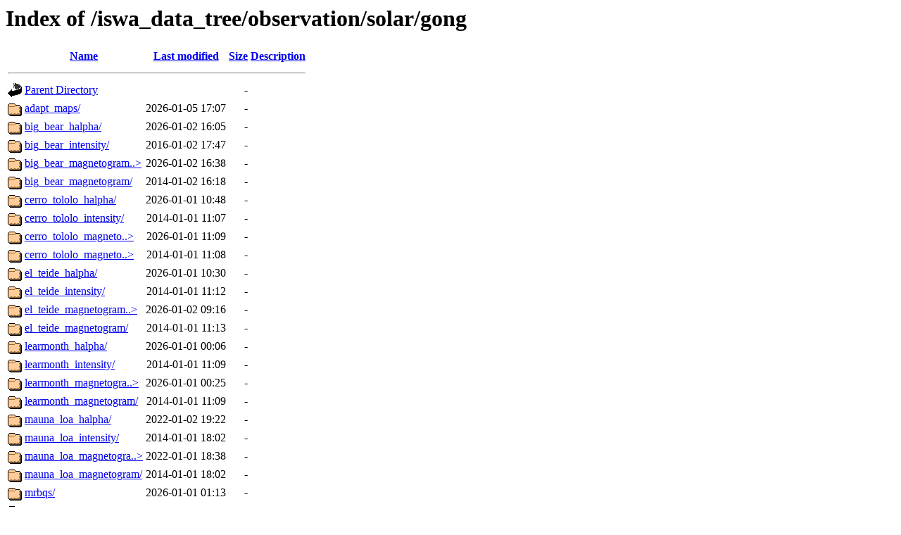

--- FILE ---
content_type: text/html;charset=ISO-8859-1
request_url: https://iswa.gsfc.nasa.gov/iswa_data_tree/observation/solar/gong/
body_size: 7044
content:
<!DOCTYPE HTML PUBLIC "-//W3C//DTD HTML 3.2 Final//EN">
<html>
 <head>
  <title>Index of /iswa_data_tree/observation/solar/gong</title>
 </head>
 <body>
<h1>Index of /iswa_data_tree/observation/solar/gong</h1>
  <table>
   <tr><th valign="top"><img src="/icons/blank.gif" alt="[ICO]"></th><th><a href="?C=N;O=D">Name</a></th><th><a href="?C=M;O=A">Last modified</a></th><th><a href="?C=S;O=A">Size</a></th><th><a href="?C=D;O=A">Description</a></th></tr>
   <tr><th colspan="5"><hr></th></tr>
<tr><td valign="top"><img src="/icons/back.gif" alt="[PARENTDIR]"></td><td><a href="/iswa_data_tree/observation/solar/">Parent Directory</a>       </td><td>&nbsp;</td><td align="right">  - </td><td>&nbsp;</td></tr>
<tr><td valign="top"><img src="/icons/folder.gif" alt="[DIR]"></td><td><a href="adapt_maps/">adapt_maps/</a>            </td><td align="right">2026-01-05 17:07  </td><td align="right">  - </td><td>&nbsp;</td></tr>
<tr><td valign="top"><img src="/icons/folder.gif" alt="[DIR]"></td><td><a href="big_bear_halpha/">big_bear_halpha/</a>       </td><td align="right">2026-01-02 16:05  </td><td align="right">  - </td><td>&nbsp;</td></tr>
<tr><td valign="top"><img src="/icons/folder.gif" alt="[DIR]"></td><td><a href="big_bear_intensity/">big_bear_intensity/</a>    </td><td align="right">2016-01-02 17:47  </td><td align="right">  - </td><td>&nbsp;</td></tr>
<tr><td valign="top"><img src="/icons/folder.gif" alt="[DIR]"></td><td><a href="big_bear_magnetogram-FITS/">big_bear_magnetogram..&gt;</a></td><td align="right">2026-01-02 16:38  </td><td align="right">  - </td><td>&nbsp;</td></tr>
<tr><td valign="top"><img src="/icons/folder.gif" alt="[DIR]"></td><td><a href="big_bear_magnetogram/">big_bear_magnetogram/</a>  </td><td align="right">2014-01-02 16:18  </td><td align="right">  - </td><td>&nbsp;</td></tr>
<tr><td valign="top"><img src="/icons/folder.gif" alt="[DIR]"></td><td><a href="cerro_tololo_halpha/">cerro_tololo_halpha/</a>   </td><td align="right">2026-01-01 10:48  </td><td align="right">  - </td><td>&nbsp;</td></tr>
<tr><td valign="top"><img src="/icons/folder.gif" alt="[DIR]"></td><td><a href="cerro_tololo_intensity/">cerro_tololo_intensity/</a></td><td align="right">2014-01-01 11:07  </td><td align="right">  - </td><td>&nbsp;</td></tr>
<tr><td valign="top"><img src="/icons/folder.gif" alt="[DIR]"></td><td><a href="cerro_tololo_magnetogram-FITS/">cerro_tololo_magneto..&gt;</a></td><td align="right">2026-01-01 11:09  </td><td align="right">  - </td><td>&nbsp;</td></tr>
<tr><td valign="top"><img src="/icons/folder.gif" alt="[DIR]"></td><td><a href="cerro_tololo_magnetogram/">cerro_tololo_magneto..&gt;</a></td><td align="right">2014-01-01 11:08  </td><td align="right">  - </td><td>&nbsp;</td></tr>
<tr><td valign="top"><img src="/icons/folder.gif" alt="[DIR]"></td><td><a href="el_teide_halpha/">el_teide_halpha/</a>       </td><td align="right">2026-01-01 10:30  </td><td align="right">  - </td><td>&nbsp;</td></tr>
<tr><td valign="top"><img src="/icons/folder.gif" alt="[DIR]"></td><td><a href="el_teide_intensity/">el_teide_intensity/</a>    </td><td align="right">2014-01-01 11:12  </td><td align="right">  - </td><td>&nbsp;</td></tr>
<tr><td valign="top"><img src="/icons/folder.gif" alt="[DIR]"></td><td><a href="el_teide_magnetogram-FITS/">el_teide_magnetogram..&gt;</a></td><td align="right">2026-01-02 09:16  </td><td align="right">  - </td><td>&nbsp;</td></tr>
<tr><td valign="top"><img src="/icons/folder.gif" alt="[DIR]"></td><td><a href="el_teide_magnetogram/">el_teide_magnetogram/</a>  </td><td align="right">2014-01-01 11:13  </td><td align="right">  - </td><td>&nbsp;</td></tr>
<tr><td valign="top"><img src="/icons/folder.gif" alt="[DIR]"></td><td><a href="learmonth_halpha/">learmonth_halpha/</a>      </td><td align="right">2026-01-01 00:06  </td><td align="right">  - </td><td>&nbsp;</td></tr>
<tr><td valign="top"><img src="/icons/folder.gif" alt="[DIR]"></td><td><a href="learmonth_intensity/">learmonth_intensity/</a>   </td><td align="right">2014-01-01 11:09  </td><td align="right">  - </td><td>&nbsp;</td></tr>
<tr><td valign="top"><img src="/icons/folder.gif" alt="[DIR]"></td><td><a href="learmonth_magnetogram-FITS/">learmonth_magnetogra..&gt;</a></td><td align="right">2026-01-01 00:25  </td><td align="right">  - </td><td>&nbsp;</td></tr>
<tr><td valign="top"><img src="/icons/folder.gif" alt="[DIR]"></td><td><a href="learmonth_magnetogram/">learmonth_magnetogram/</a> </td><td align="right">2014-01-01 11:09  </td><td align="right">  - </td><td>&nbsp;</td></tr>
<tr><td valign="top"><img src="/icons/folder.gif" alt="[DIR]"></td><td><a href="mauna_loa_halpha/">mauna_loa_halpha/</a>      </td><td align="right">2022-01-02 19:22  </td><td align="right">  - </td><td>&nbsp;</td></tr>
<tr><td valign="top"><img src="/icons/folder.gif" alt="[DIR]"></td><td><a href="mauna_loa_intensity/">mauna_loa_intensity/</a>   </td><td align="right">2014-01-01 18:02  </td><td align="right">  - </td><td>&nbsp;</td></tr>
<tr><td valign="top"><img src="/icons/folder.gif" alt="[DIR]"></td><td><a href="mauna_loa_magnetogram-FITS/">mauna_loa_magnetogra..&gt;</a></td><td align="right">2022-01-01 18:38  </td><td align="right">  - </td><td>&nbsp;</td></tr>
<tr><td valign="top"><img src="/icons/folder.gif" alt="[DIR]"></td><td><a href="mauna_loa_magnetogram/">mauna_loa_magnetogram/</a> </td><td align="right">2014-01-01 18:02  </td><td align="right">  - </td><td>&nbsp;</td></tr>
<tr><td valign="top"><img src="/icons/folder.gif" alt="[DIR]"></td><td><a href="mrbqs/">mrbqs/</a>                 </td><td align="right">2026-01-01 01:13  </td><td align="right">  - </td><td>&nbsp;</td></tr>
<tr><td valign="top"><img src="/icons/folder.gif" alt="[DIR]"></td><td><a href="mrmqs/">mrmqs/</a>                 </td><td align="right">2025-02-11 16:39  </td><td align="right">  - </td><td>&nbsp;</td></tr>
<tr><td valign="top"><img src="/icons/folder.gif" alt="[DIR]"></td><td><a href="mrzqs/">mrzqs/</a>                 </td><td align="right">2026-01-01 01:13  </td><td align="right">  - </td><td>&nbsp;</td></tr>
<tr><td valign="top"><img src="/icons/folder.gif" alt="[DIR]"></td><td><a href="udaipur_halpha/">udaipur_halpha/</a>        </td><td align="right">2026-01-01 03:41  </td><td align="right">  - </td><td>&nbsp;</td></tr>
<tr><td valign="top"><img src="/icons/folder.gif" alt="[DIR]"></td><td><a href="udaipur_intensity/">udaipur_intensity/</a>     </td><td align="right">2014-01-01 11:22  </td><td align="right">  - </td><td>&nbsp;</td></tr>
<tr><td valign="top"><img src="/icons/folder.gif" alt="[DIR]"></td><td><a href="udaipur_magnetogram-FITS/">udaipur_magnetogram-..&gt;</a></td><td align="right">2026-01-01 04:26  </td><td align="right">  - </td><td>&nbsp;</td></tr>
<tr><td valign="top"><img src="/icons/folder.gif" alt="[DIR]"></td><td><a href="udaipur_magnetogram/">udaipur_magnetogram/</a>   </td><td align="right">2014-01-01 11:14  </td><td align="right">  - </td><td>&nbsp;</td></tr>
   <tr><th colspan="5"><hr></th></tr>
</table>
</body></html>
